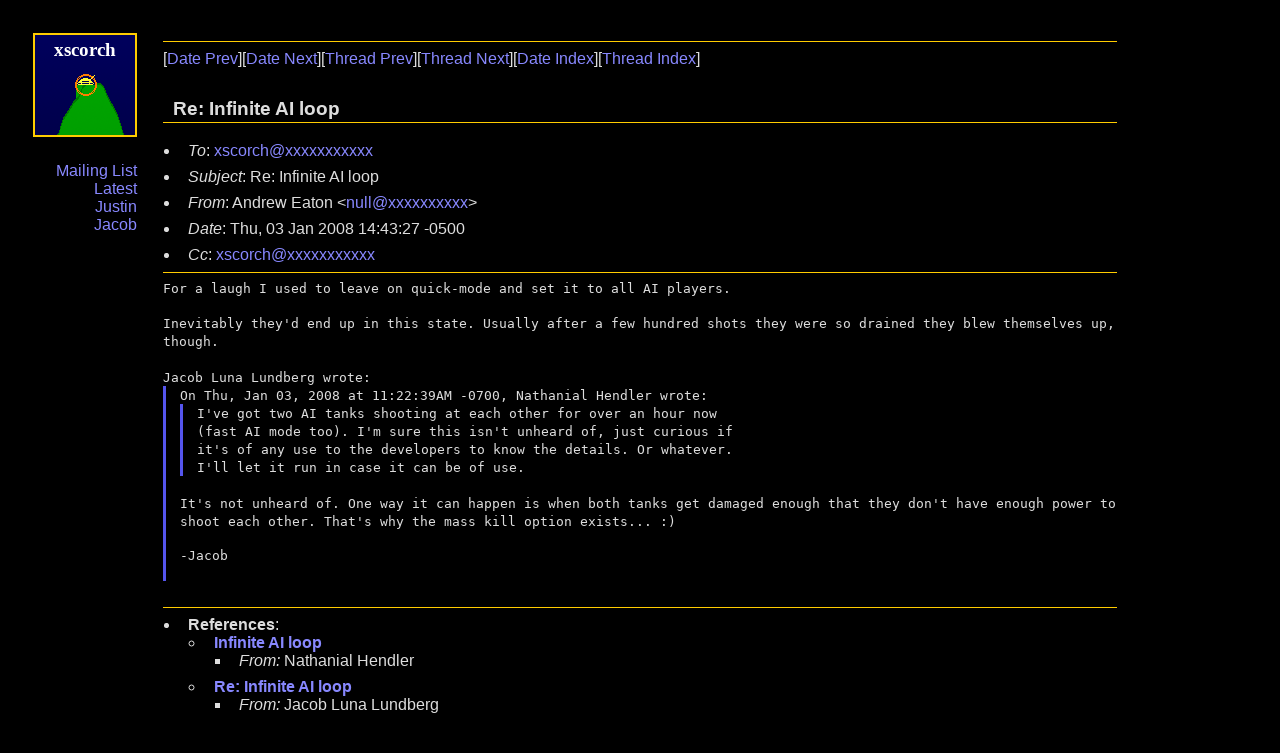

--- FILE ---
content_type: text/html
request_url: http://xscorch.org/archive/msg00020.html
body_size: 2312
content:
<!-- MHonArc v2.6.10 -->
<!--X-Subject: Re: Infinite AI loop -->
<!--X-From-R13: Oaqerj Sngba <ahyyNqlf4vx.pbz> -->
<!--X-Date: Thu,  3 Jan 2008 11:43:41 &#45;0800 (PST) -->
<!--X-Message-Id: 477D3ADF.9020001@dys4ik.com -->
<!--X-Content-Type: text/plain -->
<!--X-Reference: 572c80e30801031022w331f96fbu70f952fdc9580f11@mail.gmail.com -->
<!--X-Reference: 20080103184537.GD27928@lunixsys.com -->
<!--X-Head-End-->

<!DOCTYPE HTML PUBLIC "-//W3C//DTD HTML 4.01 Strict//EN" "http://www.w3.org/TR/html4/strict.dtd">
<!-- This document should validate as HTML 4.01 Strict.  If not, please drop me a line... -->

<!-- All content is Copyright (c)      2004 Jacob Luna Lundberg
     and                          1997-2004 Justin David Smith
     unless otherwise noted. All rights are reserved. -->

<html>
<head>
   <meta http-equiv="Content-Type" content="text/html; charset=iso-8859-1">
   <meta http-equiv="Content-Style-Type" content="text/css">
   <meta name="Generator" content="GNU nano / MHonArc">
   <title>Xscorch Archive - Re: Infinite AI loop</title>
   <link rel="stylesheet" href="/xscorch.css" type="text/css" title="xscorch style">
   <link rel="alternate stylesheet" href="/wide.css" type="text/css" title="wide style">
   <link rel="alternate stylesheet" href="/visibility.css" type="text/css" title="visibility style">
</head>
<body>

<!-- Page DIV -->
<div class="page">

<!-- Navigation -->
<div class="nav">

<!-- xscorch tank logo with link -->
<a class="logo" href="http://www.xscorch.org/"><span>xscorch</span></a>

<!-- navigation links -->
<p class="nav">
<a href="/archive/">Mailing List</a><br>
<a href="/releases/xscorch-latest.tar.gz">Latest</a><br>
<a href="http://chaos2.org/">Justin</a><br>
<a href="http://www.gnifty.net/">Jacob</a><br>
</p>

<!-- Navigation -->
</div>

<!-- Main Page Body -->
<div class="main">

<!--X-Body-Begin-->
<!--X-User-Header-->
<!--X-User-Header-End-->
<!--X-TopPNI-->
<hr>
[<a href="msg00019.html">Date Prev</a>][<a href="msg00021.html">Date Next</a>][<a href="msg00019.html">Thread Prev</a>][<a href="msg00021.html">Thread Next</a>][<a href="date.html#00020">Date Index</a>][<a href="index.html#00020">Thread Index</a>]
<!--X-TopPNI-End-->
<!--X-MsgBody-->
<!--X-Subject-Header-Begin-->
<h3>Re: Infinite AI loop</h3>
<!--X-Subject-Header-End-->
<!--X-Head-of-Message-->
<ul>
<li><em>To</em>: <a href="mailto:xscorch@DOMAIN.HIDDEN">xscorch@xxxxxxxxxxx</a></li>
<li><em>Subject</em>: Re: Infinite AI loop</li>
<li><em>From</em>: Andrew Eaton &lt;<a href="mailto:null@DOMAIN.HIDDEN">null@xxxxxxxxxx</a>&gt;</li>
<li><em>Date</em>: Thu, 03 Jan 2008 14:43:27 -0500</li>
<li><em>Cc</em>: <a href="mailto:xscorch@DOMAIN.HIDDEN">xscorch@xxxxxxxxxxx</a></li>
</ul>
<!--X-Head-of-Message-End-->
<!--X-Head-Body-Sep-Begin-->
<hr>
<!--X-Head-Body-Sep-End-->
<!--X-Body-of-Message-->
<pre style="margin: 0em;">For a laugh I used to leave on quick-mode and set it to all AI players.</pre><br>
<tt>Inevitably they'd end up in this state. Usually after a few hundred 
shots they were so drained they blew themselves up, though.</tt><br>
<br>
<tt>Jacob Luna Lundberg wrote:
</tt><blockquote style="border-left: #5555EE solid 0.2em; margin: 0em; padding-left: 0.85em"><tt>On Thu, Jan 03, 2008 at 11:22:39AM -0700, Nathanial Hendler wrote:<br>
  
</tt><blockquote style="border-left: #5555EE solid 0.2em; margin: 0em; padding-left: 0.85em"><tt>I've got two AI tanks shooting at each other for over an hour now<br>
(fast AI mode too).  I'm sure this isn't unheard of, just curious if<br>
it's of any use to the developers to know the details.  Or whatever.<br>
I'll let it run in case it can be of use.<br>
    
</tt></blockquote><tt><br>It's not unheard of.  One way it can happen is when both tanks get 
damaged enough that they don't have enough power to shoot each other.  
That's why the mass kill option exists...  :)</tt><br>
<br>
<pre style="margin: 0em;">-Jacob</pre><br>
<tt>  
</tt></blockquote><br>

<!--X-Body-of-Message-End-->
<!--X-MsgBody-End-->
<!--X-Follow-Ups-->
<hr>
<!--X-Follow-Ups-End-->
<!--X-References-->
<ul><li><strong>References</strong>:
<ul>
<li><strong><a name="00018" href="msg00018.html">Infinite AI loop</a></strong>
<ul><li><em>From:</em> Nathanial Hendler</li></ul></li>
<li><strong><a name="00019" href="msg00019.html">Re: Infinite AI loop</a></strong>
<ul><li><em>From:</em> Jacob Luna Lundberg</li></ul></li>
</ul></li></ul>
<!--X-References-End-->
<!--X-BotPNI-->
<ul>
<li>Prev by Date:
<strong><a href="msg00019.html">Re: Infinite AI loop</a></strong>
</li>
<li>Next by Date:
<strong><a href="msg00021.html">xscorch 0.2.1-pre1 released</a></strong>
</li>
<li>Previous by thread:
<strong><a href="msg00019.html">Re: Infinite AI loop</a></strong>
</li>
<li>Next by thread:
<strong><a href="msg00021.html">xscorch 0.2.1-pre1 released</a></strong>
</li>
<li>Index(es):
<ul>
<li><a href="date.html#00020"><strong>Date</strong></a></li>
<li><a href="index.html#00020"><strong>Thread</strong></a></li>
</ul>
</li>
</ul>

<!--X-BotPNI-End-->
<!--X-User-Footer-->
<!--X-User-Footer-End-->

<h3>Notices</h3>
<p class="footer">
This Message<br>
The Copyright &copy; for the content of this message is retained by its sender.<br>
Xscorch.org and the project owners assume no responsibility for its contents.<br>
We do, however, reserve the right to remove messages for any reason.
</p>
<p class="footer">
Web Page<br>
Portions Copyright &copy; 2004 Jacob Luna Lundberg; All Rights Reserved.<br>
Portions Copyright &copy; 1997-2004 Justin David Smith; All Rights Reserved.<br>
Character encoding: iso-8859-1 |
<a href="http://validator.w3.org./check?uri=http://www.xscorch.org/archive/msg00020.html" title="HyperText Markup Language revision 4.01">HTML4.01</a> |
<a href="http://jigsaw.w3.org/css-validator/validator?uri=http://www.xscorch.org/archive/msg00020.html" title="Cascading Style Sheets level 2 revision 1">CSS2.1</a><br>
</p>

<!-- Main Page Body -->
</div>

<!-- Page DIV -->
</div>

</body>
</html>



--- FILE ---
content_type: text/css
request_url: http://xscorch.org/xscorch.css
body_size: 985
content:
/*
 * http://www.xscorch.org/xscorch.css
 *
 * Copyright (c) 2004 Jacob Luna Lundberg
 */

/* sitewide A style (these are order dependant) */
A:link		 { background-color: #000; color: #88f; }
A:link:hover	 { background-color: #224; color: #88f; }
A:link:active	 { background-color: #422; color: #f88; }
A:visited	 { background-color: #000; color: #8f8; }
A:visited:hover	 { background-color: #242; color: #8f8; }
A:visited:active { background-color: #422; color: #f88; }
A {
	border:		0px;
	outline:	none;
	/* w3c checker is broken, fails their own grammar, thus the backslash */
	\-moz-outline:	none;
	text-decoration: none;
}

/* hide borders of linked images */
A:link IMG, A:visited IMG { border-style: none; }
A IMG { color: black; } /* NS 4.x compatible */

ABBR, ACRONYM {
	border-bottom:	0em;
	font-style:	inherit;
	text-decoration: inherit;
}

/* general body defaults */
BODY {
	background:	#000;
	color:		#ddd;
	font-family:	sans-serif;
}

/* section headings */
H3 {
	border-bottom:	1px solid #fc0; /* #c9c */
	display:	block;
	margin-top:	1.5em;
	padding:	0.1em 1ex;
}

/* horizontal rules should look like ours (archives) */
HR {
	border:		1px solid #fc0;
	border-width:	0px 0px 1px 0px;
	color:		#fc0;
	height:		0px;
}

/* lists are undented left, what a pain */
LI {
	margin:		0em 0ex 0.5em 2ex;
	padding:	0em 0ex 0em 1ex;
}
OL, UL {
	margin:		0em 0ex 0em 0ex;
	padding:	0em 0ex 0em 0ex;
}

/*
 * ABOVE are general styles; specific styles are BELOW
 */

DIV.page {
	padding:	25px;
}

DIV.nav {
	clear:		none;
	float:		left;
	margin:		0px 25px 25px 0px;
}

A.logo {
	background:	url('/tank.gif') no-repeat center center;
	border:		2px solid #fc0;
	color:		#fff !important;
	display:	block;
	height:		100px;
	margin-bottom:	25px;
	width:		100px;
}

A.logo > SPAN {
	display:	block;
	font-family:	serif;
	font-size:	120%;
	font-weight:	bold;
	margin:		0.5ex;
	text-align:	center;
}

P.nav {
	text-align:	right;
}

DIV.shots {
	clear:		none;
	float:		right;
	font-size:	80%;
	margin:		0px 0px 25px 25px;
	width:		140px;
}

DIV.shots A {
	background:	#000;
}

DIV.shots IMG {
	border:		1px solid #fc0;
	height:		111px;
	width:		134px;
}

DIV.main {
	margin:		0px 130px;
}

DIV.main > H3:first-child {
	margin-top:	0.5em;
}

P.footer {
	font-size:	80%;
}


--- FILE ---
content_type: text/css
request_url: http://xscorch.org/wide.css
body_size: 974
content:
/*
 * http://www.xscorch.org/wide.css
 *
 * Copyright (c) 2004 Jacob Luna Lundberg
 * Copyright (c) 2004 Justin David Smith
 */

/* sitewide A style */
A:link		 { background-color: #000; color: #aaf; }
A:link:hover	 { background-color: #223; color: #aaf; }
A:link:active	 { background-color: #322; color: #faa; }
A:visited	 { background-color: #000; color: #88c; }
A:visited:hover	 { background-color: #223; color: #88c; }
A:visited:active { background-color: #322; color: #c88; }
A {
	border:		0px;
	outline:	none;
	/* w3c checker is broken, fails their own grammar, thus the backslash */
	\-moz-outline:	none;
	text-decoration: none;
}

/* hide borders of linked images */
A:link IMG, A:visited IMG { border-style: none; }
A IMG { color: black; } /* NS 4.x compatible */

/* general body defaults */
BODY {
	background:	#000;
	color:		#ddd;
}

/* section headings */
H3 {
	border-bottom:	1px solid #fc0; /* #c9c */
	display:	block;
	margin-top:	1.5em;
	padding:	0.1em 1ex;
}

/* horizontal rules should look like ours (archives) */
HR {
	border:		1px solid #fc0;
	border-width:	0px 0px 1px 0px;
	color:		#fc0;
	height:		0px;
}

/* lists are undented left, what a pain */
LI {
	margin:		0em 0ex 0.5em 2ex;
	padding:	0em 0ex 0em 1ex;
}
OL, UL {
	margin:		0em 0ex 0em 0ex;
	padding:	0em 0ex 0em 0ex;
}

/*
 * ABOVE are general styles; specific styles are BELOW
 */

DIV.page {
	padding:	1ex;
}

DIV.nav {
	clear:		none;
	float:		left;
	margin:		0px 25px 25px 0px;
}

A.logo {
	background:	url('/tank.gif') no-repeat center center;
	border:		2px solid #fc0;
	color:		#fff !important;
	display:	block;
	height:		100px;
	margin-bottom:	25px;
	width:		100px;
}

A.logo > SPAN {
	display:	block;
	font-family:	sans-serif;
	font-size:	120%;
	font-weight:	bold;
	margin:		0.5ex;
	text-align:	center;
}

P.nav {
	text-align:	right;
}

DIV.shots {
	clear:		left;
	float:		left;
	font-family:	helvetica, arial, sans-serif;
	font-size:	80%;
	margin:		0px 25px 25px 0px;
	width:		140px;
}

DIV.shots A {
	background:	#000;
}

DIV.shots IMG {
	border:		1px solid #fc0;
	height:		111px;
	width:		134px;
}

DIV.main {
	margin:		0px 0px 0px 130px;
	text-align:	justify;
}

DIV.main > H3:first-child {
	margin-top:	0em;
}

P.footer {
	font-family:	helvetica, arial, sans-serif;
	font-size:	80%;
}


--- FILE ---
content_type: text/css
request_url: http://xscorch.org/visibility.css
body_size: 433
content:
/*
 * http://www.xscorch.org/visibility.css
 *
 * Copyright (c) 2004 Jacob Luna Lundberg
 */

/* sitewide A style */

/* section headings */
H3 {
	display:	block;
}

/*
 * ABOVE are general styles; specific styles are BELOW
 */

DIV.nav {
	clear:		none;
	float:		left;
	margin:		0px 25px 25px 0px;
}

A.logo {
	background:	url('/tank.gif') no-repeat center center;
	border:		2px solid;
	display:	block;
	height:		100px;
	margin-bottom:	25px;
	width:		100px;
}

A.logo > SPAN {
	color:		#fff;
	display:	block;
	font-size:	120%;
	font-weight:	bold;
	margin:		0.5ex;
	text-align:	center;
}

DIV.shots {
	clear:		left;
	float:		left;
	margin:		0px 25px 25px px;
	width:		140px;
}

DIV.shots IMG {
	height:		111px;
	width:		134px;
}

DIV.main {
	margin:		0px 0px 0px 165px;
}
